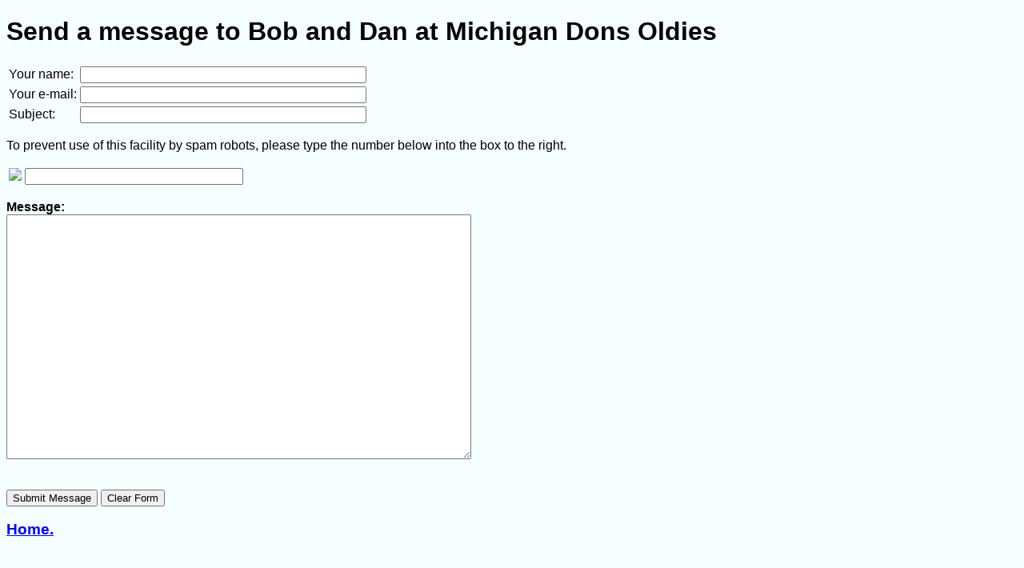

--- FILE ---
content_type: text/html; charset=UTF-8
request_url: https://www.opost.com/message.shtml?donsoldies
body_size: 3016
content:
<!DOCTYPE html>
<html>
<head>
  <meta http-equiv="Content-Type" content="text/html; charset=iso-8859-1">
  <meta name="GENERATOR" content="Mozilla/4.5 [en] (Win98; I) [Netscape]">
  <title>opost.com - send message</title>
  <meta name="viewport" content="width=device-width, initial-scale=1">

<script type="text/javascript">
<!--

function checkFields() {
    var Email = document.msgForm.email;
    if ( Email.value == "" ) {
        alert( "Invalid email address.\nPlease reenter." );
        return(false);
    }
    var Emaddr = Email.value;
    var fatsn = Emaddr.indexOf("@");
    var ldot = Emaddr.lastIndexOf(".");
    if ( fatsn < 0 || ldot < 0 || ldot < fatsn ) {
        alert( "Invalid email address.\nPlease reenter." );
        return(false);
    }
    if ( document.msgForm.message.value == "" ) {
        alert( "Please enter a message." );
        return(false);
    }
    if ( document.msgForm.subject.value == "" ) {
        alert( "Please enter a subject." );
        return(false);
    }
    if ( document.msgForm.realname.value == "" ) {
        alert( "Please enter your name." );
        return(false);
    }
    // Format looks OK. Submit form.
    return(true);
}

function getSubj() {
    var qstr = document.URL.split("?");
    var args = qstr[1].split(":");
    if ( !args[1] ) {
        return("");
    }
    return( args[1] );
}

// -->
</script>

</head>

<body style="font-family: Helvetica,Arial,sans-serif;
    color: rgb(0, 0, 0); background-color: rgb(245, 255, 255);"
    color: #000000 link="#0000ff" vlink="#000080" alink="#ff0000" >



<h1>Send a message to
Bob and Dan at Michigan Dons Oldies

</h1>

<form method="post"
    action="http://www.opost.com/domailto.cgi?mode=msgform&aa=donsoldies"
    name="msgForm"
    onSubmit="return(checkFields())" >

<table>
<tr><td>Your name:</td><td><input size="35" maxlength="100" name="realname" 
    style="width: 350px;"></td></tr>
<tr><td>Your e-mail:</td><td><input size="35" maxlength="100" name="email" 
    style="width: 350px;"></td></tr>
<tr><td>Subject:</td><td>
<script type="text/javascript">
<!--
    document.write( "<input size=\"35\" maxlength=\"100\" name=\"subject\"" +
    " style=\"width: 350px;\"" +
    " value=\"" + getSubj() + "\"\n" );
// -->
</script>

</td></tr>
</table>

<p>To prevent use of this facility by spam robots, please type
the number below into the box to the right.
<table border='0'><tr><td><img src="/timg/hri28208.jpg"></td><td>
<input type='hidden' name='GEN_KEY' value="ge5I5Ng3Excp2">
<input type='hidden' name='GEN_FN' value="hri28208.jpg">
<input type='text' size='32' maxlength='32' name='REG_KEY' value=''>
</td></tr></table>

<p><b>Message:</b><br >
<textarea name="message" rows="20" cols="70">
</textarea></p>
<br >
<input type="submit" value="Submit Message">
<input type="reset" value="Clear Form">
</form>


<br >
<b><a href="http://www.donsoldies.com/" ><big>Home.</big></a></b>
</body>
</html>
